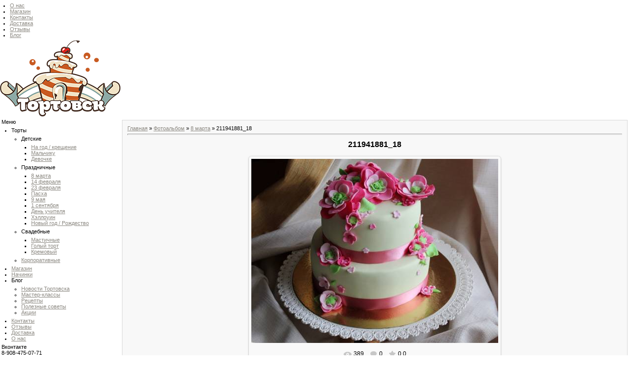

--- FILE ---
content_type: text/html; charset=UTF-8
request_url: http://tortovsk.ru/photo/8_marta/211941881_18/4-0-54
body_size: 10425
content:
<!DOCTYPE html>
<html>
<head>

	<script type="text/javascript">new Image().src = "//counter.yadro.ru/hit;ucoznet?r"+escape(document.referrer)+(screen&&";s"+screen.width+"*"+screen.height+"*"+(screen.colorDepth||screen.pixelDepth))+";u"+escape(document.URL)+";"+Date.now();</script>
	<script type="text/javascript">new Image().src = "//counter.yadro.ru/hit;ucoz_desktop_ad?r"+escape(document.referrer)+(screen&&";s"+screen.width+"*"+screen.height+"*"+(screen.colorDepth||screen.pixelDepth))+";u"+escape(document.URL)+";"+Date.now();</script>
<meta http-equiv="content-type" content="text/html; charset=UTF-8">
<meta http-equiv="X-UA-Compatible" content="IE=edge" />
<title>211941881_18 - 8 марта  - Фотоальбомы - Торты на заказ Ульяновск</title>
<meta name="description" content="сладкие фотографии" />
<meta name="keywords" content="фотографии сладостей, торты, макаруны, капкейки" />
<link type="text/css" rel="StyleSheet" href="/.s/src/css/971.css" />

	<link rel="stylesheet" href="/.s/src/base.min.css" />
	<link rel="stylesheet" href="/.s/src/layer7.min.css" />

	<script src="/.s/src/jquery-1.12.4.min.js"></script>
	
	<script src="/.s/src/uwnd.min.js"></script>
	<script src="//s773.ucoz.net/cgi/uutils.fcg?a=uSD&ca=2&ug=999&isp=0&r=0.445495908762723"></script>
	<link rel="stylesheet" href="/.s/src/ulightbox/ulightbox.min.css" />
	<link rel="stylesheet" href="/.s/src/photo.css" />
	<link rel="stylesheet" href="/.s/src/photopage.min.css" />
	<link rel="stylesheet" href="/.s/src/social.css" />
	<script src="/.s/src/ulightbox/ulightbox.min.js"></script>
	<script src="/.s/src/photopage.min.js"></script>
	<script async defer src="https://www.google.com/recaptcha/api.js?onload=reCallback&render=explicit&hl=ru"></script>
	<script>
/* --- UCOZ-JS-DATA --- */
window.uCoz = {"ssid":"351230546266040230574","module":"photo","uLightboxType":1,"layerType":7,"sign":{"7252":"Предыдущий","3125":"Закрыть","7287":"Перейти на страницу с фотографией.","7251":"Запрошенный контент не может быть загружен. Пожалуйста, попробуйте позже.","5458":"Следующий","7254":"Изменить размер","7253":"Начать слайд-шоу","5255":"Помощник"},"country":"US","language":"ru","site":{"id":"8tortovsk","host":"tortovsk.do.am","domain":"tortovsk.ru"}};
/* --- UCOZ-JS-CODE --- */

		function eRateEntry(select, id, a = 65, mod = 'photo', mark = +select.value, path = '', ajax, soc) {
			if (mod == 'shop') { path = `/${ id }/edit`; ajax = 2; }
			( !!select ? confirm(select.selectedOptions[0].textContent.trim() + '?') : true )
			&& _uPostForm('', { type:'POST', url:'/' + mod + path, data:{ a, id, mark, mod, ajax, ...soc } });
		}

		function updateRateControls(id, newRate) {
			let entryItem = self['entryID' + id] || self['comEnt' + id];
			let rateWrapper = entryItem.querySelector('.u-rate-wrapper');
			if (rateWrapper && newRate) rateWrapper.innerHTML = newRate;
			if (entryItem) entryItem.querySelectorAll('.u-rate-btn').forEach(btn => btn.remove())
		}
 function uSocialLogin(t) {
			var params = {"vkontakte":{"height":400,"width":790},"google":{"width":700,"height":600},"facebook":{"width":950,"height":520},"ok":{"height":390,"width":710},"yandex":{"height":515,"width":870}};
			var ref = escape(location.protocol + '//' + ('tortovsk.ru' || location.hostname) + location.pathname + ((location.hash ? ( location.search ? location.search + '&' : '?' ) + 'rnd=' + Date.now() + location.hash : ( location.search || '' ))));
			window.open('/'+t+'?ref='+ref,'conwin','width='+params[t].width+',height='+params[t].height+',status=1,resizable=1,left='+parseInt((screen.availWidth/2)-(params[t].width/2))+',top='+parseInt((screen.availHeight/2)-(params[t].height/2)-20)+'screenX='+parseInt((screen.availWidth/2)-(params[t].width/2))+',screenY='+parseInt((screen.availHeight/2)-(params[t].height/2)-20));
			return false;
		}
		function TelegramAuth(user){
			user['a'] = 9; user['m'] = 'telegram';
			_uPostForm('', {type: 'POST', url: '/index/sub', data: user});
		}
function loginPopupForm(params = {}) { new _uWnd('LF', ' ', -250, -100, { closeonesc:1, resize:1 }, { url:'/index/40' + (params.urlParams ? '?'+params.urlParams : '') }) }
function reCallback() {
		$('.g-recaptcha').each(function(index, element) {
			element.setAttribute('rcid', index);
			
		if ($(element).is(':empty') && grecaptcha.render) {
			grecaptcha.render(element, {
				sitekey:element.getAttribute('data-sitekey'),
				theme:element.getAttribute('data-theme'),
				size:element.getAttribute('data-size')
			});
		}
	
		});
	}
	function reReset(reset) {
		reset && grecaptcha.reset(reset.previousElementSibling.getAttribute('rcid'));
		if (!reset) for (rel in ___grecaptcha_cfg.clients) grecaptcha.reset(rel);
	}
/* --- UCOZ-JS-END --- */
</script>

	<style>.UhideBlock{display:none; }</style>
</head>

<body style="background-color:#FFFFFF; margin:0;padding:0;">
<div id="utbr8214" rel="s773"></div>

<!--U1AHEADER1Z--><div class="container inner">
<div class="header_inner">
 <div class="menu">
 <ul>
 <li class="l1"><a href="/index/0-2">О нас</a></li>
 <li class="l2"><a href="/index/0-8">Магазин</a></li>
 <li class="l3"><a href="/index/0-3">Контакты</a></li>
 <li class="l4"><a href="/index/0-7">Доставка</a></li>
 <li class="l5"><a href="/gb">Отзывы</a></li>
 <li class="l6"><a href="/blog">Блог</a></li>
 </ul>
 <a href="/" class="logo"><img src="/images/logo.png" alt=""/></a>
 </div>
</div><!--/header-->

<div class="inner_content">
<div class="wrapper"><!--/U1AHEADER1Z-->

<!-- <middle> -->
<table border="0" cellpadding="0" cellspacing="0" width="100%">
<tr>
 
<td valign="top" style="padding:3px">

<!--U1CLEFTER1Z--><div class="left">
 <div class="block">
 <div class="block_t">
 Меню
 <div class="blo_tit menu_tit"></div>
 </div>
 <div class="block_c_bg"><div class="block_c">

 

 <ul class="menu_side">
 <li rel="1" class="acord_li"><span>Торты <i class="acord_i down"></i></span>
 <ul class="menu_hide show">
 <li rel="0" class="acord_li2"><span >Детские <i ></i></span>
 <ul class="sub2 ">
 <li><a href="/photo/1" >На год / крещение</a></li>
 <li><a href="/photo/2" >Мальчику</a></li>
 <li><a href="/photo/3" >Девочке</a></li>
 </ul>
 </li>
 <li rel="0" class="acord_li2"><span >Праздничные <i ></i></span>
 <ul class="sub2 ">
 <li><a href="/photo/4" >8 марта</a></li>
 <li><a href="/photo/5" >14 февраля</a></li>
 <li><a href="/photo/6" >23 февраля</a></li>
 <li><a href="/photo/7" >Пасха</a></li>
 <li><a href="/photo/8" >9 мая</a></li>
 <li><a href="/photo/9" >1 сентября</a></li>
 <li><a href="/photo/10" >День учителя</a></li>
 <li><a href="/photo/11" >Хэллоуин</a></li>
 <li><a href="/photo/12" >Новый год / Рождество</a></li>
 </ul>
 </li>
 <li rel="0" class="acord_li2"><span >Свадебные <i ></i></span>
 <ul class="sub2 ">
 <li><a href="/photo/13" >Мастичные</a></li>
 <li><a href="/photo/14" >Голый торт</a></li>
 <li><a href="/photo/15" >Кремовый</a></li>
 </ul>
 </li>
 <li><a href="/photo/26" >Корпоративные</a></li>
 </ul>
 </li>
 <li><a href="/index/0-8" >Магазин</a></li>
 <li><a href="/index/0-6" >Начинки</a></li>
 <li rel="0" class="acord_li"><span>Блог <i class="acord_i"></i></span>
 <ul class="menu_hide">
 <li><a href="/blog/novosti_tortovska/1-0-1">Новости Тортовска</a></li>
 <li><a href="/blog/1-0-2">Мастер-классы</a></li>
 <li><a href="/blog/1-0-3">Рецепты</a></li>
 <li><a href="/blog/1-0-4">Полезные советы</a></li>
 <li><a href="/blog/1-0-5">Акции</a></li>
 </ul>
 </li>
 <li><a href="/index/0-3" >Контакты</a></li>
 <li><a href="/gb" >Отзывы</a></li>
 <li><a href="/index/0-7" >Доставка</a></li>
 <li><a href="/index/0-2" >О нас</a></li>
 </ul>

 
 </div></div>
 <div class="block_b"></div>
 </div>
 
 <div class="block">
 <div class="block_t">
 Вконтакте
 <div class="blo_tit vk_tit"></div>
 </div>
 <div class="block_c_bg"><div class="block_c">
 <script type="text/javascript" src="//vk.com/js/api/openapi.js?146"></script>
 <!-- VK Widget -->
 <div id="vk_groups"></div>
 <script type="text/javascript">
 VK.Widgets.Group("vk_groups", {mode: 3, width: "211", height: "300", color1: 'fff6d8', color2: 'a8755c', color3: '9c6d37'}, 54799429);
 </script>

 </div></div>
 <div class="block_b"></div>
 </div>
 </div>
 
 <div class="right">
 <div class="head_tel">8-908-475-07-71</div>

 <div class="soc_link soc_top">
 <a href="https://vk.com/tortovsk" class="vk" title="Мы в Вконтакте" target="_blank"></a>
 <!--<a href="http://ok.ru/tortovsk" class="ok" title="Мы в Одноклассниках" target="_blank"></a>
 <a href="https://twitter.com/tortovskgrad" class="tw" title="Мы в Твиттере" target="_blank"></a>-->
 <a href="https://instagram.com/tortovsk/" class="inst" title="Мы в Инстаграмме" target="_blank"></a>
 </div>

 <form method="get" action="/search/" class="search_f orange"> 
 <p class="s"><input name="q" id="search" type="text" value=""></p> 
 </form>
 <div class="dyatel"></div>
 <div class="tel_top">8-908-475-07-71</div>
 <div class="right_t"></div>
 <div class="right_bg"><div class="right_bg_in"><!--/U1CLEFTER1Z-->
</td>


<td valign="top" width="80%" style="padding-top:5px">
<table border="0" cellpadding="10" cellspacing="0" width="100%" style="border:1px solid #D7D7D7;"><tr><td style="background:#F8F8F8;"><!-- <body> --><a href="http://tortovsk.ru/"><!--<s5176>-->Главная<!--</s>--></a> &raquo; <a href="/photo/"><!--<s5169>-->Фотоальбом<!--</s>--></a>  &raquo; <a href="/photo/8_marta/4">8 марта</a> &raquo; 211941881_18
 <hr />
 <div id="u-photos">
 <div class="uphoto-entry">
 <h2 class="photo-etitle">211941881_18</h2>
 <div class="photo-edescr">
 
 </div>
 <div class="u-center">
 <div class="photo-block">
 <div class="ph-wrap">
 <span class="photo-expand">
 <div id="nativeroll_video_cont" style="display:none;"></div><span id="phtmDiv35"><span id="phtmSpan35" style="position:relative"><img   id="p714093426" border="0" src="/_ph/4/2/714093426.jpg?1769962009" /></span></span>
		<script>
			var container = document.getElementById('nativeroll_video_cont');

			if (container) {
				var parent = container.parentElement;

				if (parent) {
					const wrapper = document.createElement('div');
					wrapper.classList.add('js-teasers-wrapper');

					parent.insertBefore(wrapper, container.nextSibling);
				}
			}
		</script>
	
 <a class="dd-tip ulightbox" href="/_ph/4/714093426.jpg?1769962009" target="_blank"><i class="expand-ico"></i><!--<s10014>-->В реальном размере<!--</s>--> <b>1280x957</b> / 243.5Kb</a>
 </span>
 </div>
 <div class="photo-edetails ph-js-details">
 <span class="phd-views">389</span>
 <span class="phd-comments">0</span>
 
 <span class="phd-rating">
 <span id="entRating54">0.0</span>
 </span>
 <span class="phd-dorating">
		<style type="text/css">
			.u-star-rating-14 { list-style:none; margin:0px; padding:0px; width:70px; height:14px; position:relative; background: url('//s5.ucoz.net/img/photopage/rstars.png') top left repeat-x }
			.u-star-rating-14 li{ padding:0px; margin:0px; float:left }
			.u-star-rating-14 li a { display:block;width:14px;height: 14px;line-height:14px;text-decoration:none;text-indent:-9000px;z-index:20;position:absolute;padding: 0px;overflow:hidden }
			.u-star-rating-14 li a:hover { background: url('//s5.ucoz.net/img/photopage/rstars.png') left center;z-index:2;left:0px;border:none }
			.u-star-rating-14 a.u-one-star { left:0px }
			.u-star-rating-14 a.u-one-star:hover { width:14px }
			.u-star-rating-14 a.u-two-stars { left:14px }
			.u-star-rating-14 a.u-two-stars:hover { width:28px }
			.u-star-rating-14 a.u-three-stars { left:28px }
			.u-star-rating-14 a.u-three-stars:hover { width:42px }
			.u-star-rating-14 a.u-four-stars { left:42px }
			.u-star-rating-14 a.u-four-stars:hover { width:56px }
			.u-star-rating-14 a.u-five-stars { left:56px }
			.u-star-rating-14 a.u-five-stars:hover { width:70px }
			.u-star-rating-14 li.u-current-rating { top:0 !important; left:0 !important;margin:0 !important;padding:0 !important;outline:none;background: url('//s5.ucoz.net/img/photopage/rstars.png') left bottom;position: absolute;height:14px !important;line-height:14px !important;display:block;text-indent:-9000px;z-index:1 }
		</style><script>
			var usrarids = {};
			function ustarrating(id, mark) {
				if (!usrarids[id]) {
					usrarids[id] = 1;
					$(".u-star-li-"+id).hide();
					_uPostForm('', { type:'POST', url:`/photo`, data:{ a:65, id, mark, mod:'photo', ajax:'2' } })
				}
			}
		</script><ul id="uStarRating54" class="uStarRating54 u-star-rating-14" title="Рейтинг: 0.0/0">
			<li id="uCurStarRating54" class="u-current-rating uCurStarRating54" style="width:0%;"></li><li class="u-star-li-54"><a href="javascript:;" onclick="ustarrating('54', 1)" class="u-one-star">1</a></li>
				<li class="u-star-li-54"><a href="javascript:;" onclick="ustarrating('54', 2)" class="u-two-stars">2</a></li>
				<li class="u-star-li-54"><a href="javascript:;" onclick="ustarrating('54', 3)" class="u-three-stars">3</a></li>
				<li class="u-star-li-54"><a href="javascript:;" onclick="ustarrating('54', 4)" class="u-four-stars">4</a></li>
				<li class="u-star-li-54"><a href="javascript:;" onclick="ustarrating('54', 5)" class="u-five-stars">5</a></li></ul></span>
 
 </div>
 <hr class="photo-hr" />
 <div class="photo-edetails2">
<!--<s10015>-->Добавлено<!--</s>--> 09.06.2015 <a class="phd-author" href="javascript:;" rel="nofollow" onclick="window.open('/index/8-1', 'up1', 'scrollbars=1,top=0,left=0,resizable=1,width=700,height=375'); return false;">cech</a>
 </div>
 </div>
 
 </div>
 </div>
 <div class="photo-slider u-center">
 <style type="text/css">
		#phtOtherThumbs {margin-bottom: 10px;}
		#phtOtherThumbs td {font-size: 0;}
		#oldPhotos {position: relative;overflow: hidden;}
		#leftSwch {display:block;width:22px;height:46px;background: transparent url('/.s/img/photopage/photo-arrows.png') no-repeat;}
		#rightSwch {display:block;width:22px;height:46px;background: transparent url('/.s/img/photopage/photo-arrows.png') no-repeat -22px 0;}
		#leftSwch:hover, #rightSwch:hover {opacity: .8;filter: alpha(opacity=80);}
		#phtOtherThumbs img {vertical-align: middle;}
		.photoActiveA img {}
		.otherPhotoA img {opacity: 0.5; filter: alpha(opacity=50);-webkit-transition: opacity .2s .1s ease;transition: opacity .2s .1s ease;}
		.otherPhotoA:hover img {opacity: 1; filter: alpha(opacity=100);}
		#phtOtherThumbs .ph-wrap {display: inline-block;vertical-align: middle;background: url(/.s/img/photopage/opacity02.png);}
		.animate-wrap {position: relative;left: 0;}
		.animate-wrap .ph-wrap {margin: 0 3px;}
		#phtOtherThumbs .ph-wrap, #phtOtherThumbs .ph-tc {/*width: 200px;height: 150px;*/width: auto;}
		.animate-wrap a {display: inline-block;width:  33.3%;*width: 33.3%;*zoom: 1;position: relative;}
		#phtOtherThumbs .ph-wrap {background: none;display: block;}
		.animate-wrap img {width: 100%;}
	</style>

	<script>
	$(function( ) {
		if ( typeof($('#leftSwch').attr('onclick')) === 'function' ) {
			$('#leftSwch').click($('#leftSwch').attr('onclick'));
			$('#rightSwch').click($('#rightSwch').attr('onclick'));
		} else {
			$('#leftSwch').click(new Function($('#leftSwch').attr('onclick')));
			$('#rightSwch').click(new Function($('#rightSwch').attr('onclick')));
		}
		$('#leftSwch').removeAttr('onclick');
		$('#rightSwch').removeAttr('onclick');
	});

	function doPhtSwitch(n,f,p,d ) {
		if ( !f){f=0;}
		$('#leftSwch').off('click');
		$('#rightSwch').off('click');
		var url = '/photo/4-0-0-10-'+n+'-'+f+'-'+p;
		$.ajax({
			url: url,
			dataType: 'xml',
			success: function( response ) {
				try {
					var photosList = [];
					photosList['images'] = [];
					$($('cmd', response).eq(0).text()).find('a').each(function( ) {
						if ( $(this).hasClass('leftSwitcher') ) {
							photosList['left'] = $(this).attr('onclick');
						} else if ( $(this).hasClass('rightSwitcher') ) {
							photosList['right'] = $(this).attr('onclick');
						} else {photosList['images'].push(this);}
					});
					photosListCallback.call(photosList, photosList, d);
				} catch(exception ) {
					throw new TypeError( "getPhotosList: server response does not seems to be a valid uCoz XML-RPC code: " . response );
				}
			}
		});
	}

	function photosListCallback(photosList, direction ) {
		var dirSign;
		var imgWrapper = $('#oldPhotos'); // CHANGE this if structure of nearest images changes!
		var width = imgWrapper.width();
		imgWrapper.width(width);
		imgWrapper = imgWrapper.find(' > span');
		newImg = $('<span/>', {
			id: 'newImgs'
		});
		$.each(photosList['images'], function( ) {
			newImg.append(this);
		});
		if ( direction == 'right' ) {
			dirSign = '-';
			imgWrapper.append(newImg);
		} else {
			dirSign = '+';
			imgWrapper.prepend(newImg).css('left', '-' + width + 'px');
		}
		newImg.find('a').eq(0).unwrap();
		imgWrapper.animate({left: dirSign + '=' + width + 'px'}, 400, function( ) {
			var oldDelete = imgWrapper.find('a');
			if ( direction == 'right') {oldDelete = oldDelete.slice(0, 3);}
			else {oldDelete = oldDelete.slice(-3);}
			oldDelete.remove();
			imgWrapper.css('left', 0);
			try {
				if ( typeof(photosList['left']) === 'function' ) {
					$('#leftSwch').click(photosList['left']);
					$('#rightSwch').click(photosList['right']);
				} else {
					$('#leftSwch').click(new Function(photosList['left']));
					$('#rightSwch').click(new Function(photosList['right']));
				}
			} catch(exception ) {
				if ( console && console.log ) console.log('Something went wrong: ', exception);
			}
		});
	}
	</script>
	<div id="phtOtherThumbs" class="phtThumbs"><table border="0" cellpadding="0" cellspacing="0"><tr><td><a id="leftSwch" class="leftSwitcher" href="javascript:;" rel="nofollow" onclick="doPhtSwitch('6','1','54', 'left');"></a></td><td align="center" style="white-space: nowrap;"><div id="oldPhotos"><span class="animate-wrap"><a class="otherPhotoA" href="http://tortovsk.ru/photo/8_marta/211941881_2/4-0-55"><span class="ph-wrap"><span class="ph-tc"><img   border="0"  class="otherPhoto" src="/_ph/4/1/895360184.jpg?1769962009" /></span></span></a> <a class="photoActiveA" href="http://tortovsk.ru/photo/8_marta/211941881_18/4-0-54"><span class="ph-wrap"><span class="ph-tc"><img   border="0"  class="photoActive" src="/_ph/4/1/714093426.jpg?1769962009" /></span></span></a> <a class="otherPhotoA" href="http://tortovsk.ru/photo/8_marta/211941881_17/4-0-53"><span class="ph-wrap"><span class="ph-tc"><img   border="0"  class="otherPhoto" src="/_ph/4/1/573353637.jpg?1769962009" /></span></span></a> </span></div></td><td><a href="javascript:;" rel="nofollow" id="rightSwch" class="rightSwitcher" onclick="doPhtSwitch('8','2','54', 'right');"></a></td></tr></table></div>
 </div> 
 </div>
 <hr />
 
 
 
 <table border="0" cellpadding="0" cellspacing="0" width="100%">
 <tr><td width="60%" height="25"><!--<s5183>-->Всего комментариев<!--</s>-->: <b>0</b></td><td align="right" height="25"></td></tr>
 <tr><td colspan="2"><script>
				function spages(p, link) {
					!!link && location.assign(atob(link));
				}
			</script>
			<div id="comments"></div>
			<div id="newEntryT"></div>
			<div id="allEntries"></div>
			<div id="newEntryB"></div></td></tr>
 <tr><td colspan="2" align="center"></td></tr>
 <tr><td colspan="2" height="10"></td></tr>
 </table>
 
 
 
 <div id="postFormContent" class="">
		<form method="post" name="addform" id="acform" action="/index/" onsubmit="return addcom(this)" class="photo-com-add" data-submitter="addcom"><script>
		function _dS(a){var b=a.split(''),c=b.pop();return b.map(function(d){var e=d.charCodeAt(0)-c;return String.fromCharCode(32>e?127-(32-e):e)}).join('')}
		var _y8M = _dS('@mrtyx$x}tiA&lmhhir&$reqiA&wsw&$zepyiA&7;7=<=4598&$3B4');
		function addcom( form, data = {} ) {
			if (document.getElementById('addcBut')) {
				document.getElementById('addcBut').disabled = true;
			} else {
				try { document.addform.submit.disabled = true; } catch(e) {}
			}

			if (document.getElementById('eMessage')) {
				document.getElementById('eMessage').innerHTML = '<span style="color:#999"><img src="/.s/img/ma/m/i2.gif" border="0" align="absmiddle" width="13" height="13"> Идёт передача данных...</span>';
			}

			_uPostForm(form, { type:'POST', url:'/index/', data })
			return false
		}
document.write(_y8M);</script>

<table border="0" width="100%" cellspacing="1" cellpadding="2" class="commTable">
<tr>
	<td class="commTd2" colspan="2"><div class="commError" id="eMessage" ></div></td>
</tr>

<tr>
	<td width="15%" class="commTd1" nowrap>Имя *:</td>
	<td class="commTd2"><input class="commFl" type="text" name="name" value="" size="30" maxlength="60"></td>
</tr>
<tr>
	<td class="commTd1">Email *:</td>
	<td class="commTd2"><input class="commFl" type="text" name="email" value="" size="30" maxlength="60"></td>
</tr>

<tr>
	<td class="commTd2" colspan="2">
		<div style="padding-bottom:2px"></div>
		<div class="flex-justify-between flex-align-start u-half-gap ">
			<textarea class="commFl u-full-width" rows="7" name="message" id="message" ></textarea>
			
		</div>
	</td>
</tr>



<tr>
	<td class="commTd1" nowrap>Код *:</td>
	<td class="commTd2">
	<div class="recaptcha-wrapper wait-loader normal"  >
		<div id="recaptcha_photo-com-add_6LcwAwsUAA" class="g-recaptcha" data-sitekey="6LcwAwsUAAAAAC26-Yh0GxD0_zR02NsphfQC-d-U" data-theme="light" data-size="normal" ></div>
		<span data-reset onclick="reReset(this )"></span>
	</div><script type="text/javascript">
		if (window.grecaptcha) {
			$('.g-recaptcha').each(function (index, element) {
				
		if ($(element).is(':empty') && grecaptcha.render) {
			grecaptcha.render(element, {
				sitekey:element.getAttribute('data-sitekey'),
				theme:element.getAttribute('data-theme'),
				size:element.getAttribute('data-size')
			});
		}
	
			});
		}
	</script></td>
</tr>

<tr>
	<td class="commTd2" colspan="2" align="center"><input type="submit" class="commSbmFl" id="addcBut" name="submit" value="Добавить комментарий"></td>
</tr>
</table><input type="hidden" name="ssid" value="351230546266040230574" />
				<input type="hidden" name="a"  value="36" />
				<input type="hidden" name="m"  value="4" />
				<input type="hidden" name="id" value="54" />
				
				<input type="hidden" name="soc_type" id="csoc_type" />
				<input type="hidden" name="data" id="cdata" />
			</form>
		</div>
 
 <!-- </body> --></td></tr></table>
</td>

<td valign="top" style="padding:3px">


</td>

</tr>
</table>
<!-- </middle> -->

<!--U1BFOOTER1Z--></div></div>
 <div class="right_b"></div>
 </div>
 <div class="clear"></div>
</div>
</div>

<div class="go_top"></div>
<div class="go_order"></div>
<a href="/index/1" rel="nofollow" class="login_link"></a>

<div class="footer">
 <div class="wrapper">
 <div class="footer_left">
 <div class="footer_left_tit">Торты на заказ</div>
 <div class="soc_link">
 <a href="https://vk.com/tortovsk" class="vk" title="Мы в Вконтакте" target="_blank"></a>
 <a href="http://ok.ru/tortovsk" class="ok" title="Мы в Одноклассниках" target="_blank"></a>
 <a href="https://twitter.com/tortovskgrad" class="tw" title="Мы в Твиттере" target="_blank"></a>
 <a href="https://instagram.com/tortovsk/" class="inst" title="Мы в Инстаграмме" target="_blank"></a>
 </div>
 <div class="copy_blo"><!-- "' --><span class="pbiZZnWd">Хостинг от <a href="https://www.ucoz.ru/">uCoz</a></span></div>
 </div>
 
 <div class="footer_right">
 <div class="footer_right_inf">
 г. Ульяновск<br/>
 8-908-475-07-71
 </div>
 <div class="prav_blo">
 <span>
 <a href="javascript://" onclick="window.open('/index/agreement','police','scrollbars=1,top=1,left=1,width=650,height=450'); return false;">Пользовательское соглашение</a> | 
 <a href="javascript://" onclick="window.open('/index/policy','policy','scrollbars=1,top=1,left=1,width=650,height=450'); return false;">Политика конфиденциальности</a>
 </span>
 </div>
 </div>
 <div class="clear"></div>
 </div>
</div>

</div>

<!--Popup-->
<div class="popup popup_order">
 <div class="order_blo pop_order">
 <div class="close"></div>
 <div class="order_content">
 <div class="order_form_blo">
 
				<script>
					function _uploadCheck() {
						var w=_uWnd.all[this.upload_wnd];
						if (!w || w.state.destroyed) return;
						w._myuploadTimer=setTimeout("_uploadProgress('"+this.upload_id+"',"+this.upload_wnd+")",3000);
					}
					function _uploadProgress(upId,widx) {
						if (_uWnd.all[widx]) _uWnd.all[widx]._myuploadTimer=null;
						var o={upload_wnd:widx,upload_id:upId,dataType:'json',type:'GET',timeout:5000,cache:1,success:_uploadTick,error: function(a, b, c) { console.log('Test!', a, '-', b, '-', c); }};
						try {
							_uAjaxRequest("/.uploadstatus?upsession="+upId,o);
						} catch(e) {
							_uploadCheck.call(o,null,'error');
						}
					}
					function _uploadTick(data,st) {
						var w=_uWnd.all[this.upload_wnd];
						if (!w || w.state.destroyed) return;
						if (data.state=='error') {
							if (data.status==413) _uWnd.alert('Суммарный размер файлов превышает допустимое значение 15 МБ','',{w:230,h:80,tm:3000});
							else _uWnd.alert('Ошибка соединения, попробуйте позже ('+data.status+')','',{w:230,h:80,tm:3000});
							w.close();
							sblmb3=0;
							return;
						} else if (data.state=='starting' && w._myuploadStarted) {
							_uWnd.alert('Ошибка соединения, попробуйте позже','',{w:230,h:80,tm:3000});
							w.close();
							return;
						} else if (data.state=='uploading' || data.state=='done') {
							var cents;
							if (data.state=='done' || data.size==0) {
								w.footer('');
							} else {
								cents=Math.floor(data.received/data.size*1000)/10;
								w.footer('<div style="border:1px solid;position:relative"><div class="myWinTD2" style="width:'+Math.floor(cents)+'%;height:20px"></div><div style="text-align:center;position:absolute;left:0;top:0;width:100%;height:20px;font-size:14px">'+cents+'% ('+Math.floor(data.received/1024)+' Kb)</div></div>');
							}
							w._myuploadStarted=1;
							if (data.state=='done') {
								sblmb3=0;
								return;
							}
						}
						_uploadCheck.call(this);
					}
					var sblmb3=0;

					function funSeJYi( form, token = {} ) {
						var act='/mail/', upref='28gA01VMzPV', uploadId, wnd;
						try { var tr=checksubmit(); if (!tr){return false;} } catch(e) {}
						if (sblmb3==1) { return false; }
						sblmb3=1;
						window._uploadIdx = window._uploadIdx ? window._uploadIdx+1 : 1;
						uploadId = 'up' + window._uploadIdx + '_' + upref;

						form.action=act+'?upsession='+uploadId;

						wnd = new _uWnd(
							'sendMFe3',
							'Отправка сообщения',
							-350,
							-100,
							{
								footerh:25,
								footerc:' ',
								modal:1,
								closeonesc:1,
								resize:0,
								hidefooter:0,
								contentsizeprio:0,
								onbeforeclose:function(){},
								onclose:function(wnd) {
									if (wnd._myuploadTimer) clearTimeout(wnd._myuploadTimer);
									wnd._myuploadTimer=null;
								}
							},
							{ form, data:token }
						);

						wnd._myuploadStarted=0;
						_uploadCheck.call({upload_wnd:wnd.idx,upload_id:uploadId});

						return false
					}

					jQuery(function($) {
						if ($("input[id=policy]").length) {
							$('body').on("submit","form[name=mform]", function() {
								if (!$('input[id=policy]:checked').length) {
									$("input[id=policy]").next().css({"cssText":"color: red !important","text-decoration":"underline"});
									return false;
								} else {
									$("input[id=policy]").next().removeAttr('style');
								}
							});

							$('body').on("change","#policy", function() {
								$("input[id=policy]").next().removeAttr('style');
							});
						}
					});
				</script>
			<form method="post" name="mform" id="mffSeJYi" class="mform-3"  onsubmit="return funSeJYi(this)" data-submitter="funSeJYi">
				<input type="hidden" name="jkd498" value="1">
				<input type="hidden" name="jkd428" value="1">
				<input type="hidden" name="f2" value="Заказ торта из попапа">

<div class="input">
 <label for="ord_name_pop">Имя</label>
 <input id="ord_name_pop" type="text" class="ord_inp" value="" name="f3"/>
</div>
<div class="input">
 <!--<label for="ord_phone">Номер телефона</label>-->
 <input id="ord_phone" type="text" class="ord_inp" value="" name="f4" placeholder="Номер телефона"/>
</div>
<div class="input">
 <label for="ord_email_pop">e-mail</label>
 <input id="ord_email_pop" type="text" class="ord_inp" value="" name="f1"/>
</div>
<div class="order_send">
 <input type="submit" value="" class="order_send_btn"/>
</div>
<div class="policy_box"><input id="policy" type="checkbox" name="f5" value="1" checked/> Нажимая на кнопку "заказать сейчас", вы даёте согласие на обработку персональных данных в соответствии с <a href="javascript://" onclick="window.open('/index/policy','policy','scrollbars=1,top=1,left=1,width=650,height=450'); return false;">Политикой конфиденциальности</a></div>
				<input type="hidden" name="id" value="3" />
				<input type="hidden" name="a" value="1" />
				<input type="hidden" name="o" value="1" />
			</form>
 </div>
 </div>
 </div>
 <div class="fade"></div>
</div>
<!--/Popup-->

<script type="text/javascript" src="/js/jquery.bxslider.js"></script>
<script type="text/javascript" src="/js/jquery.maskedinput.js"></script>
<script type="text/javascript" src="/js/etimer.js"></script>
<script type="text/javascript" src="/js/script.js"></script>

<script type="text/javascript" src="/iload/iLoad.js"></script>
<script type="text/javascript" src="/js/wow.js"></script>
<script>
wow = new WOW({animateClass:'animated',offset:100});
wow.init();
</script>

<!-- Yandex.Metrika counter -->
<script type="text/javascript" >
 (function(m,e,t,r,i,k,a){m[i]=m[i]||function(){(m[i].a=m[i].a||[]).push(arguments)};
 m[i].l=1*new Date();k=e.createElement(t),a=e.getElementsByTagName(t)[0],k.async=1,k.src=r,a.parentNode.insertBefore(k,a)})
 (window, document, "script", "https://mc.yandex.ru/metrika/tag.js", "ym");

 ym(24918809, "init", {
 clickmap:true,
 trackLinks:true,
 accurateTrackBounce:true
 });
</script>
<noscript><div><img src="https://mc.yandex.ru/watch/24918809" style="position:absolute; left:-9999px;" alt="" /></div></noscript>
<!-- /Yandex.Metrika counter -->

<script type="text/javascript">(window.Image ? (new Image()) : document.createElement('img')).src = location.protocol + '//vk.com/rtrg?r=p/y6o9he5hBiXwA4PPi/*EwtqGSPx3IoXQWfsEGuM566KRm7OQdpJHFjqrXYNAHoCFwjondWkQiWW3RO00qnJSC7pgp93i6vhRq4gfUDIHROs819N1hP2sqYVH5vtg/9E88NTVgbFOqY2VrehWnTBiF1y7Wmu2/rNne*3Puz/WY-';</script>
<script type="text/javascript" src="//vk.com/js/api/openapi.js?130"></script>
<!-- VK Widget -->
<!--<div id="vk_community_messages"></div>
<script type="text/javascript">
VK.Widgets.CommunityMessages("vk_community_messages", 54799429, {disableExpandChatSound: "1",tooltipButtonText: "Есть вопрос?"});
</script>--><!--/U1BFOOTER1Z-->

</body>

</html>
<!-- 0.11122 (s773) -->

--- FILE ---
content_type: application/javascript
request_url: http://tortovsk.ru/js/script.js
body_size: 3635
content:
$(document).ready(function(){
	//Placeholder
	$('.ord_inp').unbind().focusin(function () {
		var _this = $(this);
		var value = $.trim(_this.val());
		if (value.length == 0)
		_this.prev('label').hide();
	}).focusout(function() {
		var _this = $(this);
		var value = $.trim(_this.val());
		if (value.length == 0)
		_this.prev('label').show();
	});
	
	//Mask input
	$('#ord_phone, #ord_phone_pop, #ans_phone_pop').unbind().focusin(function () {
		$(this).mask('+7-999-999-99-99').prev('label').hide();		
	}).focusout(function() {
		$(this).prev('label').show();	
	});
	
	//eTimer
	jQuery(".eTimer").eTimer({
		etType: 1, etDate: "19.02.2015.0.0", etShowSign: 1, etSep: "", etLastUnit: 4
		//etType: 0, etDate: "01.03.2015.0.0", etShowSign: 1, etSep: "", etLastUnit: 4
	});
	
	//Slider
	var slider1 = $('.slider1').bxSlider();
	var slider2 = $('.slider2').bxSlider();
	var slider3 = $('.slider3').bxSlider();
	var slider4 = $('.slider4').bxSlider();
	$('.review').bxSlider({
		mode: 'vertical',
		slideMargin: 25
	});


	
	//Slider Tab
	$('ul.tabs').on('click', 'li:not(.current)', function() {  
		$(this).addClass('current').siblings().removeClass('current').parents('div.section').find('div.box').eq($(this).index()).fadeIn(150).siblings('div.box').hide();
		slider1.reloadSlider();
		slider2.reloadSlider();
		slider3.reloadSlider();
		slider4.reloadSlider();
	});
	
	//PopUp
	$('.order_link_green, .rev_order_link, .order_stuff, .go_order').click(function () {
		$('.popup_order, .fade').fadeIn(300);
	});
	$('.answer_link').click(function () {
		$('.popup_answer, .fade').fadeIn(300);
	});
	$('.fade, .close').click(function () {
		$('.popup, .fade').fadeOut(300);
	});	

	//Search
	$('#search').focusout(function(){ 
		$('p.s').addClass("s_fo"); 
		$('.soc_top').animate({"right":"135px"}, 350 ); 
		
	}); 
	$('#search').focusin(function(){ 
		$('p.s').removeClass("s_fo"); 
		$('.soc_top').animate({"right":"310px"}, 250 ); 
	}); 
	
	//Accordion
	$('.acord_li > span').click(function () {
		if($(this).parent().attr('rel') == 0 ) {
			$(this).parent().attr('rel', 1).find('.menu_hide').slideDown(300);
			$(this).find('i.acord_i').addClass('down');
		} else {
			$(this).parent().attr('rel', 0).find('.menu_hide').slideUp(300);
			$(this).find('i.acord_i').removeClass('down');
		}
	});
	
	$('.acord_li2 span').click(function () {
		if($(this).parent().attr('rel') == 0 ) {
			$(this).parent().attr('rel', 1).find('.sub2').slideDown(300);
			$(this).find('i').addClass('down');
		} else {
			$(this).parent().attr('rel', 0).find('.sub2').slideUp(300);
			$(this).find('i').removeClass('down');
		}
	});
	
	//Login
	$('#login #password').focus(function() {
		$('#owl-login').addClass('password');
	}).blur(function() {
		$('#owl-login').removeClass('password');
	});
	
	//Начинки
	/*$(document).on('click', 'a[href^=#]', function () {
        $('html, body').animate({ scrollTop:  $('h2[name="'+this.hash.slice(1)+'"]').offset().top - 20 }, 1000 ); 
        return false;
    });*/
	
	(function($) {
	$(function() {
	  $('ul.tabs__caption').on('click', 'li:not(.active)', function() {
		$(this)
		  .addClass('active').siblings().removeClass('active')
		  .closest('div.tabs_stuf').find('div.tabs__content').hide().removeClass('active').eq($(this).index()).fadeIn(300).addClass('active');
	  });
	});
	})(jQuery);
	
	//Scroll top
	$(function () {
		$(window).scroll(function () {
			if ($(this).scrollTop() > 390) {
				$(".go_top").fadeIn(250);
			} else {
				$(".go_top").fadeOut(250);
			}
		});
		$(".go_top").click(function () {
			$("body,html").animate({
				scrollTop: 0
			}, 800);
			return false;
		});
	});
});